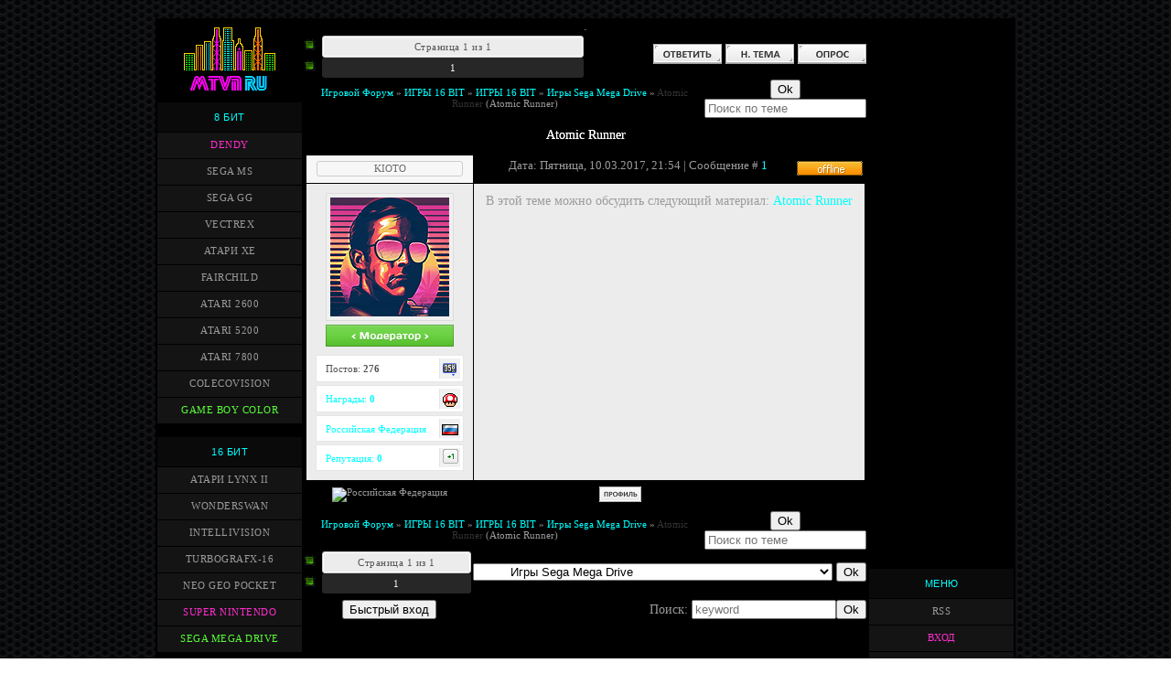

--- FILE ---
content_type: text/html; charset=UTF-8
request_url: http://mtvn.ru/forum/53-1349-1
body_size: 9087
content:
<!DOCTYPE html>
<!DOCTYPE html><html lang="ru">
<head><script data-ad-client="ca-pub-9621597057718988" async src="https://pagead2.googlesyndication.com/pagead/js/adsbygoogle.js"></script> 

<link rel="icon" href="/favicon.ico" type="image/x-icon">
<link rel="shortcut icon" href="/favicon.ico" type="image/x-icon">

<title>Atomic Runner - Игровой Форум</title>
<meta name="Description" content="Форум Культовых игр - ИГРАТЬ ОНЛАЙН ДЕНДИ СЕГА SNES DOS GAME">
<meta name="Keywords" content="dendy, денди, игры, 8, бит, bit, 16, скачать, портал, коды, приставка, эмулятор, hamy 4, жанр, тема, видео, sega, сега, snes, super nintendo, нинтендо">
<meta name="ROBOTS" content="index,all">
<meta http-equiv="content-type" content="text/html; charset=UTF-8">
<meta name="viewport" content="width=device-width, initial-scale=1">
<link type="text/css" rel="stylesheet" href="/new_dizain/main.css" />


<script type="application/ld+json">
{
 "@context": "http://schema.org",
 "@type": "Organization",
 "url": "http://mtvn.ru",
 "contactPoint": [{
 "@type": "ContactPoint",
 "telephone": "+1-401-555-1212",
 "contactType": "customer service"
 }]
}
</script>

<meta property="og:title" content="">
<meta property="og:description" content="">
<meta property="og:image" content="https://mtvn.ru/new_dizain/mtvn.jpg ">
<meta property="og:image:width" content="530">
<meta property="og:image:height" content="230">
<meta property="og:type" content="article">
<meta property="og:url" content="http://mtvn.ru/">


</head>

<body>


<table style="margin: 20px auto; width: 940px; border-collapse: collapse;"><tbody><tr>
<td colspan="1" style="text-align: center; vertical-align: top; width: 160px; background-color: rgb(0, 0, 0);"><table style="margin-top: 4px;width: 160px; border-collapse: collapse;"><tbody><tr><td colspan="1" style="text-align: center; ">  <a href="/"><img src="/new_dizain/logo14.png" width="103" height="80" title="Ретро игры" alt="Скачать Ретро игры, игры приставок"></a>   </td></tr></tbody></table>  <table style="margin-top: 0px; width: 160px; border: 1px solid black; border-collapse: collapse;">  <tbody><tr><td colspan="1" style="text-align: center; vertical-align: middle; height: 24px; padding-top: 4px; padding-bottom: 4px; background-color: rgb(10, 10, 10); border: 1px solid black;">  <span class="c2"><a href="/8bit_games">8 БИТ</a></span>  </td></tr><tr><td colspan="1" style="padding: 5px; text-align: center; border: 1px solid black; background-color: rgb(20, 20, 20);">  <span class="c11"><a href="/famicom">DENDY</a></span>  </td></tr><tr><td colspan="1" style="padding: 5px; text-align: center; border: 1px solid black; background-color: rgb(20, 20, 20);">  <span class="c3"><a href="/sega_ms">SEGA MS</a></span>  </td></tr><tr><td colspan="1" style="padding: 5px; text-align: center; border: 1px solid black; background-color: rgb(20, 20, 20);">  <span class="c3"><a href="/sega_gg">SEGA GG</a></span>  </td></tr><tr><td colspan="1" style="padding: 5px; text-align: center; border: 1px solid black; background-color: rgb(20, 20, 20);">  <span class="c3"><a href="/vectrex_milton">VECTREX</a></span>  </td></tr><tr><td colspan="1" style="padding: 5px; text-align: center; border: 1px solid black; background-color: rgb(20, 20, 20);">  <span class="c3"><a href="/atari_xe">АТАРИ XE</a></span>  </td></tr><tr><td colspan="1" style="padding: 5px; text-align: center; border: 1px solid black; background-color: rgb(20, 20, 20);">  <span class="c3"><a href="/fairchild_channel_f">FAIRCHILD</a></span>  </td></tr><tr><td colspan="1" style="padding: 5px; text-align: center; border: 1px solid black; background-color: rgb(20, 20, 20);">  <span class="c3"><a href="/2600_atari">ATARI 2600</a></span>  </td></tr><tr><td colspan="1" style="padding: 5px; text-align: center; border: 1px solid black; background-color: rgb(20, 20, 20);">  <span class="c3"><a href="/atari_5200">ATARI 5200</a></span>  </td></tr><tr><td colspan="1" style="padding: 5px; text-align: center; border: 1px solid black; background-color: rgb(20, 20, 20);">  <span class="c3"><a href="/atari_7800">ATARI 7800</a></span>  </td></tr><tr><td colspan="1" style="padding: 5px; text-align: center; border: 1px solid black; background-color: rgb(20, 20, 20);">  <span class="c3"><a href="/colecovision">COLECOVISION</a></span>  </td></tr><tr><td colspan="1" style="padding: 5px; text-align: center; border: 1px solid black; background-color: rgb(20, 20, 20);">  <span class="c8"><a href="/gameboycolor">GAME BOY COLOR</a></span>  </td></tr></tbody></table>     <table style="margin-top: 13px; width: 160px; border: 1px solid black; border-collapse: collapse;">  <tbody><tr><td colspan="1" style="text-align: center; vertical-align: middle; height: 24px; padding-top: 4px; padding-bottom: 4px; background-color: rgb(10, 10, 10); border: 1px solid black;">  <span class="c2"><a href="/16bit_games">16 БИТ</a></span>  </td></tr><tr><td colspan="1" style="padding: 5px; text-align: center; border: 1px solid black; background-color: rgb(20, 20, 20);">  <span class="c3"><a href="/atarilynx_2">АТАРИ LYNX II</a></span>  </td></tr><tr><td colspan="1" style="padding: 5px; text-align: center; border: 1px solid black; background-color: rgb(20, 20, 20);">  <span class="c3"><a href="/bandaiwonderswan">WONDERSWAN</a></span>  </td></tr><tr><td colspan="1" style="padding: 5px; text-align: center; border: 1px solid black; background-color: rgb(20, 20, 20);">  <span class="c3"><a href="/mattel_intellivision">INTELLIVISION</a></span>  </td></tr><tr><td colspan="1" style="padding: 5px; text-align: center; border: 1px solid black; background-color: rgb(20, 20, 20);">  <span class="c3"><a href="/turbografx-16">TURBOGRAFX-16</a></span>  </td></tr><tr><td colspan="1" style="padding: 5px; text-align: center; border: 1px solid black; background-color: rgb(20, 20, 20);">  <span class="c3"><a href="/neogeopocketcolor">NEO GEO POCKET</a></span>  </td></tr><tr><td colspan="1" style="padding: 5px; text-align: center; border: 1px solid black; background-color: rgb(20, 20, 20);">  <span class="c11"><a href="/super_nintendo">SUPER NINTENDO</a></span>  </td></tr><tr><td colspan="1" style="padding: 5px; text-align: center; border: 1px solid black; background-color: rgb(20, 20, 20);">  <span class="c8"><a href="/segamegadrive">SEGA MEGA DRIVE</a></span>  </td></tr></tbody></table>     <table style="margin-top: 13px; width: 160px; border: 1px solid black; border-collapse: collapse;">  <tbody><tr><td colspan="1" style="text-align: center; vertical-align: middle; height: 24px; padding-top: 4px; padding-bottom: 4px; background-color: rgb(10, 10, 10); border: 1px solid black;">  <span class="c2"><a href="/32bit_games">32 БИТ</a></span>  </td></tr><tr><td colspan="1" style="padding: 5px; text-align: center; border: 1px solid black; background-color: rgb(20, 20, 20);">  <span class="c3"><a href="/sega32x">SEGA 32X</a></span>  </td></tr><tr><td colspan="1" style="padding: 5px; text-align: center; border: 1px solid black; background-color: rgb(20, 20, 20);">  <span class="c3"><a href="/virtualboy">VIRTUALBOY</a></span>  </td></tr><tr><td colspan="1" style="padding: 5px; text-align: center; border: 1px solid black; background-color: rgb(20, 20, 20);">  <span class="c3"><a href="/segasaturn">SEGA SATURN</a></span>  </td></tr><tr><td colspan="1" style="padding: 5px; text-align: center; border: 1px solid black; background-color: rgb(20, 20, 20);">  <span class="c11"><a href="/gameboyadvance">GAME BOY ADVANCE</a></span>  </td></tr></tbody></table>    <table style="margin-top: 13px; width: 160px; border: 1px solid black; border-collapse: collapse;">  <tbody><tr><td colspan="1" style="text-align: center; vertical-align: middle; height: 24px; padding-top: 4px; padding-bottom: 4px; background-color: rgb(10, 10, 10); border: 1px solid black;">  <span class="c2"><a href="/64bit_games">64 БИТ</a></span>  </td></tr><tr><td colspan="1" style="padding: 5px; text-align: center; border: 1px solid black; background-color: rgb(20, 20, 20);">  <span class="c8"><a href="/n64">NINTENDO 64</a></span>  </td></tr><tr><td colspan="1" style="padding: 5px; text-align: center; border: 1px solid black; background-color: rgb(20, 20, 20);">  <span class="c3"><a href="/atarijaguar">ATARI JAGUAR</a></span>  </td></tr></tbody></table>    <table style="margin-top: 13px; width: 160px; border: 1px solid black; border-collapse: collapse;">  <tbody><tr><td colspan="1" style="text-align: center; vertical-align: middle; height: 24px; padding-top: 4px; padding-bottom: 4px; background-color: rgb(10, 10, 10); border: 1px solid black;">  <span class="c2"><a href="/arcade_games">АРКАДНЫЕ АВТОМАТЫ</a></span>  </td></tr><tr><td colspan="1" style="padding: 5px; text-align: center; border: 1px solid black; background-color: rgb(20, 20, 20);">  <span class="c11"><a href="/zinc_arcade">ZINC</a></span>  </td></tr><tr><td colspan="1" style="padding: 5px; text-align: center; border: 1px solid black; background-color: rgb(20, 20, 20);">  <span class="c3"><a href="/mame_arcade">MAME</a></span>  </td></tr><tr><td colspan="1" style="padding: 5px; text-align: center; border: 1px solid black; background-color: rgb(20, 20, 20);">  <span class="c3"><a href="/neogeo">NEO GEO MVS</a></span>  </td></tr><tr><td colspan="1" style="padding: 5px; text-align: center; border: 1px solid black; background-color: rgb(20, 20, 20);">  <span class="c3"><a href="/cpc">CAPCOM PLAY SYSTEM 1</a></span>  </td></tr><tr><td colspan="1" style="padding: 5px; text-align: center; border: 1px solid black; background-color: rgb(20, 20, 20);">  <span class="c3"><a href="/cpc2">CAPCOM PLAY SYSTEM 2</a></span>  </td></tr></tbody></table>       <table style="margin-top: 13px; width: 160px; border: 1px solid black; border-collapse: collapse;">  <tbody><tr><td colspan="1" style="text-align: center; vertical-align: middle; height: 24px; padding-top: 4px; padding-bottom: 4px; background-color: rgb(10, 10, 10); border: 1px solid black;">  <span class="c2">MS-DOS</span>  </td></tr><tr><td colspan="1" style="padding: 5px; text-align: center; border: 1px solid black; background-color: rgb(20, 20, 20);">  <span class="c11"><a href="/ms-dos">ИГРЫ</a></span>  </td></tr><tr><td colspan="1" style="padding: 5px; text-align: center; border: 1px solid black; background-color: rgb(20, 20, 20);">  <span class="c3"><a href="/dos_emulator">DOSBOX</a></span>  </td></tr><tr><td colspan="1" style="padding: 5px; text-align: center; border: 1px solid black; background-color: rgb(20, 20, 20);">  <span class="c3"><a href="/java_script">ИГРАТЬ ОНЛАЙН</a></span>  </td></tr></tbody></table></td><td rowspan="1" style="text-align: center; vertical-align: top; padding-top: 1px; background-color: rgb(0, 0, 0);">


.


		

		<table class="ThrTopButtonsTbl" border="0" width="100%" cellspacing="0" cellpadding="0">
			<tr class="ThrTopButtonsRow1">
				<td width="50%" class="ThrTopButtonsCl11">
	<ul class="switches switchesTbl forum-pages">
		<li class="pagesInfo">Страница <span class="curPage">1</span> из <span class="numPages">1</span></li>
		 <li class="switchActive">1</li> 
	</ul></td>
				<td align="right" class="frmBtns ThrTopButtonsCl12"><div id="frmButns83"><a href="javascript:;" rel="nofollow" onclick="_uWnd.alert('Необходима авторизация для данного действия. Войдите или зарегистрируйтесь.','',{w:230,h:80,tm:3000});return false;"><img alt="" style="margin:0;padding:0;border:0;" title="Ответить" src="/forum_icon5/t_reply.gif" /></a> <a href="javascript:;" rel="nofollow" onclick="_uWnd.alert('Необходима авторизация для данного действия. Войдите или зарегистрируйтесь.','',{w:230,h:80,tm:3000});return false;"><img alt="" style="margin:0;padding:0;border:0;" title="Новая тема" src="/forum_icon5/t_new.gif" /></a> <a href="javascript:;" rel="nofollow" onclick="_uWnd.alert('Необходима авторизация для данного действия. Войдите или зарегистрируйтесь.','',{w:230,h:80,tm:3000});return false;"><img alt="" style="margin:0;padding:0;border:0;" title="Новый опрос" src="/forum_icon5/t_poll.gif" /></a></div></td></tr>
			
		</table>
		
	<table class="ThrForumBarTbl" border="0" width="100%" cellspacing="0" cellpadding="0">
		<tr class="ThrForumBarRow1">
			<td class="forumNamesBar ThrForumBarCl11 breadcrumbs" style="padding-top:3px;padding-bottom:5px;">
				<a class="forumBar breadcrumb-item" href="/forum/">Игровой Форум</a>  <span class="breadcrumb-sep">&raquo;</span> <a class="forumBar breadcrumb-item" href="/forum/7">ИГРЫ 16 BIT</a> <span class="breadcrumb-sep">&raquo;</span> <a class="forumBar breadcrumb-item" href="/forum/15">ИГРЫ 16 BIT</a> <span class="breadcrumb-sep">&raquo;</span> <a class="forumBar breadcrumb-item" href="/forum/53">Игры Sega Mega Drive</a> <span class="breadcrumb-sep">&raquo;</span> <a class="forumBarA" href="/forum/53-1349-1">Atomic Runner</a> <span class="thDescr">(Atomic Runner)</span></td><td class="ThrForumBarCl12" >
	
	<script>
	function check_search(form ) {
		if ( form.s.value.length < 3 ) {
			_uWnd.alert('Вы ввели слишком короткий поисковой запрос.', '', { w:230, h:80, tm:3000 })
			return false
		}
		return true
	}
	</script>
	<form id="thread_search_form" onsubmit="return check_search(this)" action="/forum/53-1349" method="GET">
		<input class="fastNav" type="submit" value="Ok" id="thread_search_button"><input type="text" name="s" value="" placeholder="Поиск по теме" id="thread_search_field"/>
	</form>
			</td></tr>
	</table>
		
		<div class="gDivLeft">
	<div class="gDivRight">
		<table class="gTable threadpage-posts-table" border="0" width="100%" cellspacing="1" cellpadding="0">
		<tr>
			<td class="gTableTop">
				<div style="float:right" class="gTopCornerRight"></div>
				<span class="forum-title">Atomic Runner</span>
				</td></tr><tr><td class="postSeparator"></td></tr><tr id="post1367"><td class="postFirst"><!-- для получения id форума и темы / ничего не менять --> 
<span style="display:none;" id="tid">1349</span> 
<span style="display:none;" id="fid">53</span>




<table border="0" width="100%" cellspacing="1" cellpadding="2" class="postTable"> 
<tbody><tr><td width="178px" class="postTdTop1" align="center"> <span style="margin:0px 0px 0px 0px;"><a class="postUser" href="javascript://" onclick="emoticon('KIOTO,');return false;"><div style="width:150px; display:inline-block; text-align:center;">KIOTO</div></a></span> 

</td>

<td class="" style="padding-left:5px"><div class="statusBlock" style="float:right">
<font size="1" style="font-size: 10pt;">
<span class="statusOffline"><img src=http://mtvn.ru/forum_icon4/p_offline.gif></span></div>Дата: Пятница, 10.03.2017, 21:54 | Сообщение # <a rel="nofollow" name="1367" class="postNumberLink" href="javascript:;" onclick="prompt('Прямая ссылка к сообщению', 'http://mtvn.ru/forum/53-1349-1367-16-1489172084'); return false;">1</a>
</font>

</td></tr> 


<tr><td class="postTdInfo" valign="top" > 
<center><img alt="" title="KIOTO" class="news_screen1" border="0" src="/ava/4/avatar_171.jpg"> 

<div class="postRankIco"><img alt="" style="margin:0;padding:0;border:0;" name="groupIcon" src="/group_icon/moder.png" title="Модераторы" /></div></center> 
 <table class="forumvd" width="100%" cellpadding="0" cellspacing="0"> 
 <tbody><tr> 
 <td align="left" valign="top"><div class="forum_m" style="color:#545353;">Постов: <b>276</b></div></td> 
 <td width="15%" style="background:#f1f1f1;text-align:center;border-left:1px solid #e4e3e3;" align="left"><img src="/forum_profile/counter_count.png" style="padding-top:4px;" border="0"></td> 
 </tr> 
 </tbody></table>  
  <table class="forumvd" width="100%" cellpadding="0" cellspacing="0"> 
 <tbody><tr> 
 <td align="left" valign="top"><div class="forum_m" style="color:#545353;"><a href="javascript:;" rel="nofollow" onclick="new _uWnd('AwL', 'Список наград', 380, 200, {autosize:1, closeonesc:1, maxh:300, minh:100},{url:'/index/54-52'});return false;">Награды: <b><span>0</span></b></a></div></td> 
 <td width="15%" style="background:#f1f1f1;text-align:center;border-left:1px solid #e4e3e3;" align="left"><a href=""><img src="/forum_profile/nGKW1LW.gif" style="padding-top:4px;" style="padding-top:4px;" border="0"></a></td> 
 </tr> 

 </tbody></table>  
  <table class="forumvd" width="100%" cellpadding="0" cellspacing="0"> 
 <tbody><tr> 
 <td align="left" valign="top"><div class="forum_m" style="color:#545353;"><a href="javascript:;" rel="nofollow" onclick="window.open('/index/8-52', 'up52', 'scrollbars=1,top=0,left=0,resizable=1,width=700,height=375'); return false;">Российская Федерация<b></span></b></a>
</div></td> 
 <td width="15%" style="background:#f1f1f1;text-align:center;border-left:1px solid #e4e3e3;" align="left">

<img src="http://mtvn.ru/flag/169.gif" align="middle" title="Российская Федерация">
</td> 
 </tr> 


 </tbody></table> <table class="forumvd" width="100%" cellpadding="0" cellspacing="0"> 
 <tbody><tr> 
 <td align="left" valign="top"><div class="forum_m" style="color:#545353;"><a href="javascript:;" rel="nofollow" onclick="new _uWnd('Rh', ' ', -400, 250, { closeonesc:1, maxh:300, minh:100 }, { url:'/index/9-52'}); return false;">Репутация: <b><span>0</span></b></a></div></td> 
 <td width="15%" style="background:#f1f1f1;text-align:center;border-left:1px solid #e4e3e3;" align="left"><a href=""><img src="/forum_profile/.gif" border="0"></td> 
 </tr> 
 </tbody></table>  
  
</td><td class="posttdMessage" valign="top">




<font size="1" style="font-size: 10.5pt;"><span class="ucoz-forum-post" id="ucoz-forum-post-1367" edit-url="">﻿В этой теме можно обсудить следующий материал: <a class="link" href="/atomic_runner" rel="nofollow" target="_blank">Atomic Runner</a></span></font>




 
 
</td></tr> 


<tr>
<td class="" align="center">

<font size="1" style="font-size: 8pt;">
<img src="" align="absmiddle" title="Российская Федерация"></td>
</font>
</td><td class="" style="padding-left:5px"> 

 
<table border="0" width="100%" cellspacing="0" cellpadding="0" style="padding-top:4px"> 
<tbody><tr><td><a href="javascript:;" rel="nofollow" onclick="window.open('/index/8-52', 'up52', 'scrollbars=1,top=0,left=0,resizable=1,width=700,height=375'); return false;"><img alt="" style="margin:0;padding:0;border:0;" src="/forum_icon5/p_profile.gif" title="Профиль пользователя" /></a>    </td><td align="right" style="padding-right:15px;"></td><td width="2%" nowrap="" align="right" style="padding-right:2px;"><a class="goOnTop" href="javascript:scroll(0,0);"><img alt="" style="margin:0;padding:0;border:0;" src="/forum_icon5/p_up.gif" title="Вверх" /></a></td></tr> 
</tbody></table></td></tr></tbody></table> 
<style> 
 .forumvd { background:#F8F7F6; border:1px solid #E6E6E6;font-size:11px;padding:3px;margin-top:3px;background-color:#fff;} 
 .forumvd:hover { background:#F8F7F6; border:1px solid #d6d4d4;font-size:11px;padding:3px;margin-top:3px;background-color:#ff;} 
 .forum_m{padding-left: 7px; padding-top: 5px; padding-bottom: 4px; padding-right: 4px;} 
 a.postUser:link, a.postUser:active, a.postUser:visited {text-decoration:none; font-weight:normal; font-size:11px; font-family:tahoma; color:#e8e8e8; text-shadow:1px 1px 0px #fff;} 
 a.postUser:hover {text-decoration:none; font-weight:normal; font-size:11px; font-family:tahoma; color:#555;} 
 a.postUser div {border:1px solid #ccc; background:#f7f7f7; color:#666; padding:1px 4px 2px 4px; text-align:center; -webkit-border-radius:3px;-moz-border-radius:3px;border-radius:3px;} 
 a.postUser div:hover {background:#fff; border:1px solid #c7c7c7;} 
.postTdTop1 {background:#F7F7F7;color:#000;height:26px;font-size:8pt;} 
.postBottom1 {background:#F7F7F7;height:20px;} 
.news_screen1 {padding:4px;background:#f0f0f0;border:1px solid #ddd;} 
</style></td></tr></table></div></div><div class="gDivBottomLeft"></div><div class="gDivBottomCenter"></div><div class="gDivBottomRight"></div>
		<table class="ThrBotTbl" border="0" width="100%" cellspacing="0" cellpadding="0">
			<tr class="ThrBotRow1"><td colspan="2" class="bottomPathBar ThrBotCl11" style="padding-top:2px;">
	<table class="ThrForumBarTbl" border="0" width="100%" cellspacing="0" cellpadding="0">
		<tr class="ThrForumBarRow1">
			<td class="forumNamesBar ThrForumBarCl11 breadcrumbs" style="padding-top:3px;padding-bottom:5px;">
				<a class="forumBar breadcrumb-item" href="/forum/">Игровой Форум</a>  <span class="breadcrumb-sep">&raquo;</span> <a class="forumBar breadcrumb-item" href="/forum/7">ИГРЫ 16 BIT</a> <span class="breadcrumb-sep">&raquo;</span> <a class="forumBar breadcrumb-item" href="/forum/15">ИГРЫ 16 BIT</a> <span class="breadcrumb-sep">&raquo;</span> <a class="forumBar breadcrumb-item" href="/forum/53">Игры Sega Mega Drive</a> <span class="breadcrumb-sep">&raquo;</span> <a class="forumBarA" href="/forum/53-1349-1">Atomic Runner</a> <span class="thDescr">(Atomic Runner)</span></td><td class="ThrForumBarCl12" >
	
	<script>
	function check_search(form ) {
		if ( form.s.value.length < 3 ) {
			_uWnd.alert('Вы ввели слишком короткий поисковой запрос.', '', { w:230, h:80, tm:3000 })
			return false
		}
		return true
	}
	</script>
	<form id="thread_search_form" onsubmit="return check_search(this)" action="/forum/53-1349" method="GET">
		<input class="fastNav" type="submit" value="Ok" id="thread_search_button"><input type="text" name="s" value="" placeholder="Поиск по теме" id="thread_search_field"/>
	</form>
			</td></tr>
	</table></td></tr>
			<tr class="ThrBotRow2"><td class="ThrBotCl21" width="50%">
	<ul class="switches switchesTbl forum-pages">
		<li class="pagesInfo">Страница <span class="curPage">1</span> из <span class="numPages">1</span></li>
		 <li class="switchActive">1</li> 
	</ul></td><td class="ThrBotCl22" align="right" nowrap="nowrap"><form name="navigation" style="margin:0px"><table class="navigationTbl" border="0" cellspacing="0" cellpadding="0"><tr class="navigationRow1"><td class="fFastNavTd navigationCl11" >
		<select class="fastNav" name="fastnav"><option class="fastNavMain" value="0">Главная страница форума</option><option class="fastNavCat"   value="23">РАЗНОЕ</option><option class="fastNavForum" value="97">&nbsp;&nbsp;&nbsp;&nbsp; ПОДСКАЖИТЕ ИГРУ</option><option class="fastNavForum" value="98">&nbsp;&nbsp;&nbsp;&nbsp; ПРИСЫЛАЙТЕ ПЕРЕВОДЫ СТАРЫХ ИГР</option><option class="fastNavForum" value="24">&nbsp;&nbsp;&nbsp;&nbsp; ТУРНИРЫ ЧЕМПИОНАТЫ</option><option class="fastNavForum" value="25">&nbsp;&nbsp;&nbsp;&nbsp; ПРОДАЖА СТИМ АККАУНТОВ</option><option class="fastNavForum" value="26">&nbsp;&nbsp;&nbsp;&nbsp; CW КВ БИТВА КЛАНОВ</option><option class="fastNavForum" value="27">&nbsp;&nbsp;&nbsp;&nbsp; ПРОДАЖА КЛЮЧЕЙ ПАРОЛЕЙ</option><option class="fastNavForum" value="40">&nbsp;&nbsp;&nbsp;&nbsp; ПРОДАТЬ САЙТ НА UCOZ</option><option class="fastNavForum" value="41">&nbsp;&nbsp;&nbsp;&nbsp; ПОЖЕЛАНИЯ ПО САЙТУ</option><option class="fastNavCat"   value="29">РЕТРОГЕЙМИНГ</option><option class="fastNavForum" value="36">&nbsp;&nbsp;&nbsp;&nbsp; ИГРОВЫЕ ФЕСТИВАЛИ ДЕМОПАТИ</option><option class="fastNavForum" value="31">&nbsp;&nbsp;&nbsp;&nbsp; КУПИТЬ ПРОДАТЬ КАРТРИДЖИ</option><option class="fastNavForum" value="32">&nbsp;&nbsp;&nbsp;&nbsp; КУПИТЬ ПРОДАТЬ СТАРЫЕ КОМПЫ</option><option class="fastNavForum" value="33">&nbsp;&nbsp;&nbsp;&nbsp; КУПИТЬ ПРОДАТЬ КОМПЬЮТЕРНЫЕ КОМПАКТ ДИСКИ</option><option class="fastNavForum" value="30">&nbsp;&nbsp;&nbsp;&nbsp; КУПИТЬ ПРОДАТЬ ИГРОВЫЕ ПРИСТАВКИ</option><option class="fastNavForum" value="34">&nbsp;&nbsp;&nbsp;&nbsp; КУПИТЬ ПРОДАТЬ АРКАДНЫЕ АВТОМАТЫ</option><option class="fastNavForum" value="35">&nbsp;&nbsp;&nbsp;&nbsp; КУПИТЬ ПРОДАТЬ КОМПЛЕКТУЮЩИЕ</option><option class="fastNavCat"   value="37">РЕТРО МУЗЕИ</option><option class="fastNavForum" value="38">&nbsp;&nbsp;&nbsp;&nbsp; ВАШИ КОЛЛЕКЦИИ</option><option class="fastNavForum" value="39">&nbsp;&nbsp;&nbsp;&nbsp; МИРОВЫЕ РЕТРО МУЗЕИ</option><option class="fastNavCat"   value="13">БРАУЗЕРНЫЕ КЛИЕНТСВИЕ ИГРЫ</option><option class="fastNavForum" value="21">&nbsp;&nbsp;&nbsp;&nbsp; БРАУЗЕРНЫЕ КЛИЕНТСКИЕ ИГРЫ</option><option class="fastNavForum" value="90">&nbsp;&nbsp;&nbsp;&nbsp;&nbsp;&nbsp;&nbsp;&nbsp; Игры MMO Action</option><option class="fastNavForum" value="91">&nbsp;&nbsp;&nbsp;&nbsp;&nbsp;&nbsp;&nbsp;&nbsp; Игры MMO RPG</option><option class="fastNavForum" value="92">&nbsp;&nbsp;&nbsp;&nbsp;&nbsp;&nbsp;&nbsp;&nbsp; Игры MMO Simulator</option><option class="fastNavForum" value="93">&nbsp;&nbsp;&nbsp;&nbsp;&nbsp;&nbsp;&nbsp;&nbsp; Игры MMO Strategy</option><option class="fastNavForum" value="28">&nbsp;&nbsp;&nbsp;&nbsp; MMO SHOP</option><option class="fastNavCat"   value="12">МОБИЛЬНЫЕ ПЛАНШЕТНЫЕ ИГРЫ</option><option class="fastNavForum" value="20">&nbsp;&nbsp;&nbsp;&nbsp; МОБИЛЬНЫЕ ПЛАНШЕТНЫЕ ИГРЫ</option><option class="fastNavForum" value="94">&nbsp;&nbsp;&nbsp;&nbsp;&nbsp;&nbsp;&nbsp;&nbsp; JAVA игры для мобильных</option><option class="fastNavForum" value="95">&nbsp;&nbsp;&nbsp;&nbsp;&nbsp;&nbsp;&nbsp;&nbsp; Flash Mini-игры 3D игры</option><option class="fastNavForum" value="96">&nbsp;&nbsp;&nbsp;&nbsp;&nbsp;&nbsp;&nbsp;&nbsp; Игры для Android</option><option class="fastNavCat"   value="1">DOS ИГРЫ</option><option class="fastNavForum" value="2">&nbsp;&nbsp;&nbsp;&nbsp; DOS ИГРЫ</option><option class="fastNavCat"   value="3">WINDOWS ИГРЫ</option><option class="fastNavForum" value="4">&nbsp;&nbsp;&nbsp;&nbsp; WINDOWS ИГРЫ</option><option class="fastNavCat"   value="5">ИГРЫ 8 BIT</option><option class="fastNavForum" value="6">&nbsp;&nbsp;&nbsp;&nbsp; ИГРЫ 8 BIT</option><option class="fastNavForum" value="42">&nbsp;&nbsp;&nbsp;&nbsp;&nbsp;&nbsp;&nbsp;&nbsp; Игры Dendy</option><option class="fastNavForum" value="43">&nbsp;&nbsp;&nbsp;&nbsp;&nbsp;&nbsp;&nbsp;&nbsp; Игры ColecoVision</option><option class="fastNavForum" value="44">&nbsp;&nbsp;&nbsp;&nbsp;&nbsp;&nbsp;&nbsp;&nbsp; Игры Fairchild</option><option class="fastNavForum" value="45">&nbsp;&nbsp;&nbsp;&nbsp;&nbsp;&nbsp;&nbsp;&nbsp; Игры Sega Game Gear</option><option class="fastNavForum" value="47">&nbsp;&nbsp;&nbsp;&nbsp;&nbsp;&nbsp;&nbsp;&nbsp; Игры Vectrex</option><option class="fastNavForum" value="46">&nbsp;&nbsp;&nbsp;&nbsp;&nbsp;&nbsp;&nbsp;&nbsp; Игры Atari XE</option><option class="fastNavForum" value="48">&nbsp;&nbsp;&nbsp;&nbsp;&nbsp;&nbsp;&nbsp;&nbsp; Игры Atari 7800</option><option class="fastNavForum" value="49">&nbsp;&nbsp;&nbsp;&nbsp;&nbsp;&nbsp;&nbsp;&nbsp; Игры Atari 5200</option><option class="fastNavForum" value="50">&nbsp;&nbsp;&nbsp;&nbsp;&nbsp;&nbsp;&nbsp;&nbsp; Игры Atari 2600</option><option class="fastNavForum" value="51">&nbsp;&nbsp;&nbsp;&nbsp;&nbsp;&nbsp;&nbsp;&nbsp; Игры Sega Master System</option><option class="fastNavForum" value="52">&nbsp;&nbsp;&nbsp;&nbsp;&nbsp;&nbsp;&nbsp;&nbsp; Игры Game Boy Color</option><option class="fastNavCat"   value="7">ИГРЫ 16 BIT</option><option class="fastNavForum" value="15">&nbsp;&nbsp;&nbsp;&nbsp; ИГРЫ 16 BIT</option><option class="fastNavForumA" value="53" selected>&nbsp;&nbsp;&nbsp;&nbsp;&nbsp;&nbsp;&nbsp;&nbsp; Игры Sega Mega Drive</option><option class="fastNavForum" value="54">&nbsp;&nbsp;&nbsp;&nbsp;&nbsp;&nbsp;&nbsp;&nbsp; Игры Super Nintendo</option><option class="fastNavForum" value="55">&nbsp;&nbsp;&nbsp;&nbsp;&nbsp;&nbsp;&nbsp;&nbsp; Игры TurboGrafx-16</option><option class="fastNavForum" value="56">&nbsp;&nbsp;&nbsp;&nbsp;&nbsp;&nbsp;&nbsp;&nbsp; Игры Intellivision</option><option class="fastNavForum" value="57">&nbsp;&nbsp;&nbsp;&nbsp;&nbsp;&nbsp;&nbsp;&nbsp; Игры Neo Geo Pocket Color</option><option class="fastNavForum" value="58">&nbsp;&nbsp;&nbsp;&nbsp;&nbsp;&nbsp;&nbsp;&nbsp; Игры Bandai WonderSwan Color</option><option class="fastNavForum" value="59">&nbsp;&nbsp;&nbsp;&nbsp;&nbsp;&nbsp;&nbsp;&nbsp; Игры Atari Lynx</option><option class="fastNavCat"   value="8">ИГРЫ 32 BIT</option><option class="fastNavForum" value="16">&nbsp;&nbsp;&nbsp;&nbsp; ИГРЫ 32 BIT</option><option class="fastNavForum" value="60">&nbsp;&nbsp;&nbsp;&nbsp;&nbsp;&nbsp;&nbsp;&nbsp; Игры Sega Super 32X</option><option class="fastNavForum" value="61">&nbsp;&nbsp;&nbsp;&nbsp;&nbsp;&nbsp;&nbsp;&nbsp; Игры Sega Saturn</option><option class="fastNavForum" value="62">&nbsp;&nbsp;&nbsp;&nbsp;&nbsp;&nbsp;&nbsp;&nbsp; Игры Game Boy Advance</option><option class="fastNavForum" value="63">&nbsp;&nbsp;&nbsp;&nbsp;&nbsp;&nbsp;&nbsp;&nbsp; Игры Nintendo Virtual Boy</option><option class="fastNavCat"   value="9">ИГРЫ 64 BIT</option><option class="fastNavForum" value="17">&nbsp;&nbsp;&nbsp;&nbsp; ИГРЫ 64 BIT</option><option class="fastNavForum" value="64">&nbsp;&nbsp;&nbsp;&nbsp;&nbsp;&nbsp;&nbsp;&nbsp; Игры Atari Jaguar</option><option class="fastNavForum" value="65">&nbsp;&nbsp;&nbsp;&nbsp;&nbsp;&nbsp;&nbsp;&nbsp; Игры Nintendo 64</option><option class="fastNavCat"   value="10">ИГРЫ 128 БИТ И БОЛЕЕ</option><option class="fastNavForum" value="18">&nbsp;&nbsp;&nbsp;&nbsp; ИГРЫ 128 БИТ И БОЛЕЕ</option><option class="fastNavForum" value="66">&nbsp;&nbsp;&nbsp;&nbsp;&nbsp;&nbsp;&nbsp;&nbsp; Игры Sega DreamCast</option><option class="fastNavForum" value="67">&nbsp;&nbsp;&nbsp;&nbsp;&nbsp;&nbsp;&nbsp;&nbsp; Игры Xbox</option><option class="fastNavForum" value="68">&nbsp;&nbsp;&nbsp;&nbsp;&nbsp;&nbsp;&nbsp;&nbsp; Игры Nintendo GameCube</option><option class="fastNavForum" value="69">&nbsp;&nbsp;&nbsp;&nbsp;&nbsp;&nbsp;&nbsp;&nbsp; Игры Nintendo Wii</option><option class="fastNavForum" value="89">&nbsp;&nbsp;&nbsp;&nbsp;&nbsp;&nbsp;&nbsp;&nbsp; Игры Sony PlayStation 1</option><option class="fastNavCat"   value="11">ИГРЫ СТАРЫХ КОМПЬЮТЕРОВ</option><option class="fastNavForum" value="19">&nbsp;&nbsp;&nbsp;&nbsp; ИГРЫ СТАРЫХ КОМПЬЮТЕРОВ</option><option class="fastNavForum" value="70">&nbsp;&nbsp;&nbsp;&nbsp;&nbsp;&nbsp;&nbsp;&nbsp; Игры Microsoft MSX-1</option><option class="fastNavForum" value="71">&nbsp;&nbsp;&nbsp;&nbsp;&nbsp;&nbsp;&nbsp;&nbsp; Игры Microsoft MSX-2</option><option class="fastNavForum" value="72">&nbsp;&nbsp;&nbsp;&nbsp;&nbsp;&nbsp;&nbsp;&nbsp; Игры Oric 1 Atmos</option><option class="fastNavForum" value="73">&nbsp;&nbsp;&nbsp;&nbsp;&nbsp;&nbsp;&nbsp;&nbsp; Игры Radio Shack Color</option><option class="fastNavForum" value="74">&nbsp;&nbsp;&nbsp;&nbsp;&nbsp;&nbsp;&nbsp;&nbsp; Игры ZX Spectrum</option><option class="fastNavForum" value="75">&nbsp;&nbsp;&nbsp;&nbsp;&nbsp;&nbsp;&nbsp;&nbsp; Игры Amstrad CPC</option><option class="fastNavForum" value="76">&nbsp;&nbsp;&nbsp;&nbsp;&nbsp;&nbsp;&nbsp;&nbsp; Игры Memotech MTX512</option><option class="fastNavForum" value="77">&nbsp;&nbsp;&nbsp;&nbsp;&nbsp;&nbsp;&nbsp;&nbsp; Игры APPLE II</option><option class="fastNavForum" value="78">&nbsp;&nbsp;&nbsp;&nbsp;&nbsp;&nbsp;&nbsp;&nbsp; Игры Commodore 64</option><option class="fastNavForum" value="79">&nbsp;&nbsp;&nbsp;&nbsp;&nbsp;&nbsp;&nbsp;&nbsp; Игры Amiga 1000</option><option class="fastNavForum" value="80">&nbsp;&nbsp;&nbsp;&nbsp;&nbsp;&nbsp;&nbsp;&nbsp; Игры Macintosh 128K 128K 128K SE</option><option class="fastNavForum" value="81">&nbsp;&nbsp;&nbsp;&nbsp;&nbsp;&nbsp;&nbsp;&nbsp; Игры Macintosh TV</option><option class="fastNavForum" value="82">&nbsp;&nbsp;&nbsp;&nbsp;&nbsp;&nbsp;&nbsp;&nbsp; Игры Atari Game System</option><option class="fastNavForum" value="83">&nbsp;&nbsp;&nbsp;&nbsp;&nbsp;&nbsp;&nbsp;&nbsp; Игры Amiga 600</option><option class="fastNavCat"   value="14">ИГРЫ АРКАДНЫХ АВТОМАТОВ</option><option class="fastNavForum" value="22">&nbsp;&nbsp;&nbsp;&nbsp; ИГРЫ АРКАДНЫХ АВТОМАТОВ</option><option class="fastNavForum" value="84">&nbsp;&nbsp;&nbsp;&nbsp;&nbsp;&nbsp;&nbsp;&nbsp; Игры Capcom Play System 1</option><option class="fastNavForum" value="85">&nbsp;&nbsp;&nbsp;&nbsp;&nbsp;&nbsp;&nbsp;&nbsp; Игры Capcom Play System 2</option><option class="fastNavForum" value="86">&nbsp;&nbsp;&nbsp;&nbsp;&nbsp;&nbsp;&nbsp;&nbsp; Игры MAME</option><option class="fastNavForum" value="87">&nbsp;&nbsp;&nbsp;&nbsp;&nbsp;&nbsp;&nbsp;&nbsp; Игры ZiNc Arcade Emulator</option><option class="fastNavForum" value="88">&nbsp;&nbsp;&nbsp;&nbsp;&nbsp;&nbsp;&nbsp;&nbsp; Игры Neo Geo MVS</option></select>
		<input class="fastNav" type="button" value="Ok" onclick="top.location.href='/forum/'+(document.navigation.fastnav.value!='0'?document.navigation.fastnav.value:'');" />
		</td></tr></table></form></td></tr>
			<tr class="ThrBotRow3"><td class="ThrBotCl31"><div class="fFastLogin" style="padding-top:5px;padding-bottom:5px;"><input class="fastLogBt" type="button" value="Быстрый вход" onclick="loginPopupForm();" /></div></td><td class="ThrBotCl32" align="right" nowrap="nowrap"><form method="post" action="/forum/" style="margin:0px"><table class="FastSearchTbl" border="0" cellspacing="0" cellpadding="0"><tr class="FastSearchRow1"><td class="fFastSearchTd FastSearchCl11" >Поиск: <input class="fastSearch" type="text" style="width:150px" name="kw" placeholder="keyword" size="20" maxlength="60" /><input class="fastSearch" type="submit" value="Ok" /></td></tr></table><input type="hidden" name="a" value="6" /></form></td></tr>
		</table>
		


</td><td rowspan="1" style="text-align: center; vertical-align: top; width: 160px; background-color: rgb(0, 0, 0);"><!--U1RIGHT1Z-->








<table style="width: 160px; border: 1px solid black; border-collapse: collapse;">

<tbody><tr><td colspan="1" style="text-align: center; vertical-align: middle; height: 24px; padding-top: 4px; padding-bottom: 4px; background-color: rgb(10, 10, 10); border: 1px solid black;">

<span class="c2">МЕНЮ</span>

</td></tr><tr><td colspan="1" style="padding: 5px; text-align: center; border: 1px solid black; background-color: rgb(20, 20, 20);">

<span class="c3"><a href="/forum/53-0-0-37">RSS</a></span>

</td></tr><tr><td colspan="1" style="padding: 5px; text-align: center; border: 1px solid black; background-color: rgb(20, 20, 20);">

<span class="c11"><a href="/index/1">ВХОД</a></span>

</td></tr><tr><td colspan="1" style="padding: 5px; text-align: center; border: 1px solid black; background-color: rgb(20, 20, 20);">

<span class="c8"><a href="/search">ПОИСК</a></span>

</td></tr><tr><td colspan="1" style="padding: 5px; text-align: center; border: 1px solid black; background-color: rgb(20, 20, 20);">

<span class="c3"><a href="/forum">ФОРУМ</a></span>

</td></tr><tr><td colspan="1" style="padding: 5px; text-align: center; border: 1px solid black; background-color: rgb(20, 20, 20);">

<span class="c3"><a href="/igrovie_statii">СТАТЬИ</a></span>

</td></tr><tr><td colspan="1" style="padding: 5px; text-align: center; border: 1px solid black; background-color: rgb(20, 20, 20);">

<span class="c3"><a href="/rules_game_site">ПРАВИЛА</a></span>

</td></tr><tr><td colspan="1" style="padding: 5px; text-align: center; border: 1px solid black; background-color: rgb(20, 20, 20);">

<span class="c3"><a href="/proekt">КОНТАКТЫ</a></span>

</td></tr><tr><td colspan="1" style="padding: 5px; text-align: center; border: 1px solid black; background-color: rgb(20, 20, 20);">

<span class="c11"><a href="/emulate">ЭМУЛЯТОРЫ</a></span>

</td></tr><tr><td colspan="1" style="padding: 5px; text-align: center; border: 1px solid black; background-color: rgb(20, 20, 20);">

<span class="c3"><a href="/retro_group">СОЦ. ГРУППА</a></span>

</td></tr><tr><td colspan="1" style="padding: 5px; text-align: center; border: 1px solid black; background-color: rgb(20, 20, 20);">

<span class="c3"><a href="/sitemap.xml">КАРТА САЙТА</a></span>

</td></tr><tr><td colspan="1" style="padding: 5px; text-align: center; border: 1px solid black; background-color: rgb(20, 20, 20);">

<span class="c8"><a href="/dendy_music">РЕТРО РАДИО</a></span>

</td></tr><tr><td colspan="1" style="padding: 5px; text-align: center; border: 1px solid black; background-color: rgb(20, 20, 20);">

<span class="c3"><a href="/zakazat_igru">СТОЛ ЗАКАЗОВ</a></span>

</td></tr><tr><td colspan="1" style="padding: 5px; text-align: center; border: 1px solid black; background-color: rgb(20, 20, 20);">

<span class="c3"><a href="/sitemap-forum.xml">КАРТА ФОРУМА</a></span>

</td></tr><tr><td colspan="1" style="padding: 5px; text-align: center; border: 1px solid black; background-color: rgb(20, 20, 20);">

<span class="c3"><a href="/video/vic/windows_95_windows_98_windows_se">ИГРЫ WINDOWS</a></span>

</td></tr><tr><td colspan="1" style="padding: 5px; text-align: center; border: 1px solid black; background-color: rgb(20, 20, 20);">

<span class="c3"><a href="/console">ИГРЫ ПРИСТАВОК</a></span>

</td></tr><tr><td colspan="1" style="padding: 5px; text-align: center; border: 1px solid black; background-color: rgb(20, 20, 20);">

<span class="c3"><a href="/comp_games">КОМПЬЮТЕРНЫЕ ИГРЫ</a></span>

</td></tr><tr><td colspan="1" style="padding: 5px; text-align: center; border: 1px solid black; background-color: rgb(20, 20, 20);">

<span class="c11"><a href="/index/3">ЗАРЕГИСТРИРОВАТЬСЯ</a></span>

</td></tr></tbody><script async src="https://pagead2.googlesyndication.com/pagead/js/adsbygoogle.js"></script>
<!-- http://mtvn.ru/ слева -->
<ins class="adsbygoogle"
 style="display:block"
 data-ad-client="ca-pub-9621597057718988"
 data-ad-slot="1518583035"
 data-ad-format="auto"
 data-full-width-responsive="true"></ins>
<script>
 (adsbygoogle = window.adsbygoogle || []).push({});
</script></table>





<table style="margin-top: 13px; width: 160px; border: 1px solid black; border-collapse: collapse;">

<tbody><tr><td colspan="1" style="text-align: center; vertical-align: middle; height: 24px; padding-top: 4px; padding-bottom: 4px; background-color: rgb(10, 10, 10); border: 1px solid black;">

<span class="c2"><a href="/comp">СТАРЫЕ КОМПЬЮТЕРЫ</a></span>

</td></tr><tr><td colspan="1" style="padding: 5px; text-align: center; border: 1px solid black; background-color: rgb(20, 20, 20);">

<span class="c3"><a href="/apple2c">APPLE</a></span>

</td></tr><tr><td colspan="1" style="padding: 5px; text-align: center; border: 1px solid black; background-color: rgb(20, 20, 20);">

<span class="c3"><a href="/amiga600">AMIGA</a></span>

</td></tr><tr><td colspan="1" style="padding: 5px; text-align: center; border: 1px solid black; background-color: rgb(20, 20, 20);">

<span class="c3"><a href="/atmos">ORIC 1</a></span>

</td></tr><tr><td colspan="1" style="padding: 5px; text-align: center; border: 1px solid black; background-color: rgb(20, 20, 20);">

<span class="c8"><a href="/zx_spectrum">ZX SPECTRUM</a></span>

</td></tr><tr><td colspan="1" style="padding: 5px; text-align: center; border: 1px solid black; background-color: rgb(20, 20, 20);">

<span class="c3"><a href="/amstrad_cpc">AMSTRAD CPC</a></span>

</td></tr><tr><td colspan="1" style="padding: 5px; text-align: center; border: 1px solid black; background-color: rgb(20, 20, 20);">

<span class="c3"><a href="/macintoshtv">MACINTOSH TV</a></span>

</td></tr><tr><td colspan="1" style="padding: 5px; text-align: center; border: 1px solid black; background-color: rgb(20, 20, 20);">

<span class="c3"><a href="/commodore_64">COMMODORE 64</a></span>

</td></tr><tr><td colspan="1" style="padding: 5px; text-align: center; border: 1px solid black; background-color: rgb(20, 20, 20);">

<span class="c3"><a href="/msx">MICROSOFT MSX1</a></span>

</td></tr><tr><td colspan="1" style="padding: 5px; text-align: center; border: 1px solid black; background-color: rgb(20, 20, 20);">

<span class="c3"><a href="/msx-2">MICROSOFT MSX2</a></span>

</td></tr><tr><td colspan="1" style="padding: 5px; text-align: center; border: 1px solid black; background-color: rgb(20, 20, 20);">

<span class="c3"><a href="/memotech">MEMOTECH MTX512</a></span>

</td></tr><tr><td colspan="1" style="padding: 5px; text-align: center; border: 1px solid black; background-color: rgb(20, 20, 20);">

<span class="c3"><a href="/radioshack">RADIO SHACK COLOR</a></span>

</td></tr><tr><td colspan="1" style="padding: 5px; text-align: center; border: 1px solid black; background-color: rgb(20, 20, 20);">

<span class="c3"><a href="/macintosh128k">MACINTOSH 128K/512K</a></span>

</td></tr><tr><td colspan="1" style="padding: 5px; text-align: center; border: 1px solid black; background-color: rgb(20, 20, 20);">

<span class="c3"><a href="/atari_xe">АТАРИ 400 / 800 / XL</a></span>

</td></tr></tbody></table>


<table style="margin-top: 15px; width: 160px; border-collapse: collapse; border: 1px solid black;">  <tbody><tr><td colspan="1" style="text-align: center; vertical-align: middle; height: 24px; padding-top: 4px; padding-bottom: 4px; background-color: rgb(10, 10, 10); border: 1px solid black;">  <span class="c2">СТАТИСТИКА</span>  </td></tr><tr><td colspan="1" style="text-align: left; background-color: rgb(20, 20, 20); border: 1px solid black;"><table style="width: 100%; border: 1px solid black; border-collapse: collapse;">  <tbody><tr><td colspan="1" style="padding: 5px; text-align: left; border: 1px solid black;">  <span class="c3">DOS</span>  </td><td colspan="1" style="padding: 5px; text-align: center; border: 1px solid black;">  <span class="c8">70</span>  </td></tr><tr><td style="padding: 5px; text-align: left; border: 1px solid black;">  <span class="c3">8 BIT</span>  </td><td style="padding: 5px; text-align: center; border: 1px solid black;">  <span class="c8">527</span>  </td></tr><tr><td colspan="1" style="padding: 5px; text-align: left; border: 1px solid black;">  <span class="c3">16 BIT</span>  </td><td colspan="1" style="padding: 5px; text-align: center; border: 1px solid black;">  <span class="c8">378</span>  </td></tr><tr><td colspan="1" style="padding: 5px; text-align: left; border: 1px solid black;">  <span class="c3">32 BIT</span>  </td><td colspan="1" style="padding: 5px; text-align: center; border: 1px solid black;">  <span class="c8">15</span>  </td></tr><tr><td colspan="1" style="padding: 5px; text-align: left; border: 1px solid black;">  <span class="c3">64 BIT</span>  </td><td colspan="1" style="padding: 5px; text-align: center; border: 1px solid black;">  <span class="c8">8</span>  </td></tr><tr><td colspan="1" style="padding: 5px; text-align: left; border: 1px solid black;">  <span class="c3">WINDOWS</span>  </td><td colspan="1" style="padding: 5px; text-align: center; border: 1px solid black;">  <span class="c8">128</span>  </td></tr><tr><td colspan="1" style="padding: 5px; text-align: left; border: 1px solid black;">  <span class="c3">АРКАДНЫЕ</span>  </td><td colspan="1" style="padding: 5px; text-align: center; border: 1px solid black;">  <span class="c8">5</span>  </td></tr><tr><td colspan="1" style="padding: 5px; text-align: left; border: 1px solid black;">  <span class="c3">БРАУЗЕРНЫЕ</span>  </td><td colspan="1" style="padding: 5px; text-align: center; border: 1px solid black;">  <span class="c8">7</span>  </td></tr><tr><td colspan="1" style="padding: 5px; text-align: left; border: 1px solid black;">  <span class="c3">СТАРЫЕ КОМПЫ</span>  </td><td colspan="1" style="padding: 5px; text-align: center; border: 1px solid black;">  <span class="c8">114</span>  </td></tr><tr><td colspan="1" style="padding: 5px; text-align: left; border: 1px solid black;">  <span class="c11">ИГР НА РЕСУРСЕ</span>  </td><td colspan="1" style="padding: 5px; text-align: center; border: 1px solid black;">  <span class="c8">1279</span>  </td></tr></tbody></table></td></tr></tbody></table>


<table style="margin-top: 13px; width: 160px; border: 1px solid black; border-collapse: collapse;">

<tbody><tr><td colspan="1" style="text-align: center; vertical-align: middle; height: 24px; padding: 4px; padding-bottom: 4px; background-color: rgb(10, 10, 10); border: 1px solid black;">

<span class="c2">СЧЕТЧИКИ</span>

</td></tr><tr><td colspan="1" style="padding-bottom: 3px; padding-top: 6px; text-align: center; border: 1px solid black; background-color: rgb(20, 20, 20);">

<!--LiveInternet counter--><script>
document.write("<a href='//www.liveinternet.ru/click' "+
"target=_blank><img src='//counter.yadro.ru/hit?t18.1;qr"+
escape(document.referrer)+((typeof(screen)=="undefined")?"":
";s"+screen.width+"*"+screen.height+"*"+(screen.colorDepth?
screen.colorDepth:screen.pixelDepth))+";u"+escape(document.URL)+
";h"+escape(document.title.substring(0,150))+";"+Math.random()+
"' alt='' title='LiveInternet: показано число просмотров за 24"+
" часа, посетителей за 24 часа и за сегодня' "+
"border='0' width='88' height='31'><\/a>")
</script><!--/LiveInternet-->

<!-- Rating@Mail.ru counter -->
<script>
var _tmr = window._tmr || (window._tmr = []);
_tmr.push({id: "2125002", type: "pageView", start: (new Date()).getTime()});
(function (d, w, id) {
 if (d.getElementById(id)) return;
 var ts = d.createElement("script"); ts.type = "text/javascript"; ts.async = true; ts.id = id;
 ts.src = (d.location.protocol == "https:" ? "https:" : "http:") + "//top-fwz1.mail.ru/js/code.js";
 var f = function () {var s = d.getElementsByTagName("script")[0]; s.parentNode.insertBefore(ts, s);};
 if (w.opera == "[object Opera]") { d.addEventListener("DOMContentLoaded", f, false); } else { f(); }
})(document, window, "topmailru-code");
</script><noscript><div>
<img src="//top-fwz1.mail.ru/counter?id=2125002;js=na" style="border:0;position:absolute;left:-9999px;" alt="" />
</div></noscript>
<!-- //Rating@Mail.ru counter -->



<!-- Top100 (Kraken) Counter -->
<script>
 (function (w, d, c) {
 (w[c] = w[c] || []).push(function() {
 var options = {
 project: 6312774,
 };
 try {
 w.top100Counter = new top100(options);
 } catch(e) { }
 });
 var n = d.getElementsByTagName("script")[0],
 s = d.createElement("script"),
 f = function () { n.parentNode.insertBefore(s, n); };
 s.type = "text/javascript";
 s.async = true;
 s.src =
 (d.location.protocol == "https:" ? "https:" : "http:") +
 "//st.top100.ru/top100/top100.js";

 if (w.opera == "[object Opera]") {
 d.addEventListener("DOMContentLoaded", f, false);
} else { f(); }
})(window, document, "_top100q");
</script>
<noscript>
 <img src="//counter.rambler.ru/top100.cnt?pid=6312774" alt="Топ-100" />
</noscript>
<!-- END Top100 (Kraken) Counter -->




<!-- Yandex.Metrika counter -->
<script>
 (function (d, w, c) {
 (w[c] = w[c] || []).push(function() {
 try {
 w.yaCounter48682298 = new Ya.Metrika({
 id:48682298,
 clickmap:true,
 trackLinks:true,
 accurateTrackBounce:true
 });
 } catch(e) { }
 });

 var n = d.getElementsByTagName("script")[0],
 s = d.createElement("script"),
 f = function () { n.parentNode.insertBefore(s, n); };
 s.type = "text/javascript";
 s.async = true;
 s.src = "https://mc.yandex.ru/metrika/watch.js";

 if (w.opera == "[object Opera]") {
 d.addEventListener("DOMContentLoaded", f, false);
 } else { f(); }
 })(document, window, "yandex_metrika_callbacks");
</script>
<noscript><div><img src="https://mc.yandex.ru/watch/48682298" style="position:absolute; left:-9999px;" alt="" /></div></noscript>
<!-- /Yandex.Metrika counter -->

</td></tr></tbody><script async src="https://pagead2.googlesyndication.com/pagead/js/adsbygoogle.js"></script>
<!-- http://mtvn.ru/ слева -->
<ins class="adsbygoogle"
 style="display:block"
 data-ad-client="ca-pub-9621597057718988"
 data-ad-slot="1518583035"
 data-ad-format="auto"
 data-full-width-responsive="true"></ins>
<script>
 (adsbygoogle = window.adsbygoogle || []).push({});
</script></table>








<script src="/js/clipboard.js"></script><!--/U1RIGHT1Z--></td></tr></tbody></table>

</body></html>
<!-- 0.08840 (s741) -->

--- FILE ---
content_type: text/html; charset=utf-8
request_url: https://www.google.com/recaptcha/api2/aframe
body_size: 267
content:
<!DOCTYPE HTML><html><head><meta http-equiv="content-type" content="text/html; charset=UTF-8"></head><body><script nonce="ItK9-Nn2DFZPxdZmcBTj7A">/** Anti-fraud and anti-abuse applications only. See google.com/recaptcha */ try{var clients={'sodar':'https://pagead2.googlesyndication.com/pagead/sodar?'};window.addEventListener("message",function(a){try{if(a.source===window.parent){var b=JSON.parse(a.data);var c=clients[b['id']];if(c){var d=document.createElement('img');d.src=c+b['params']+'&rc='+(localStorage.getItem("rc::a")?sessionStorage.getItem("rc::b"):"");window.document.body.appendChild(d);sessionStorage.setItem("rc::e",parseInt(sessionStorage.getItem("rc::e")||0)+1);localStorage.setItem("rc::h",'1769525452182');}}}catch(b){}});window.parent.postMessage("_grecaptcha_ready", "*");}catch(b){}</script></body></html>